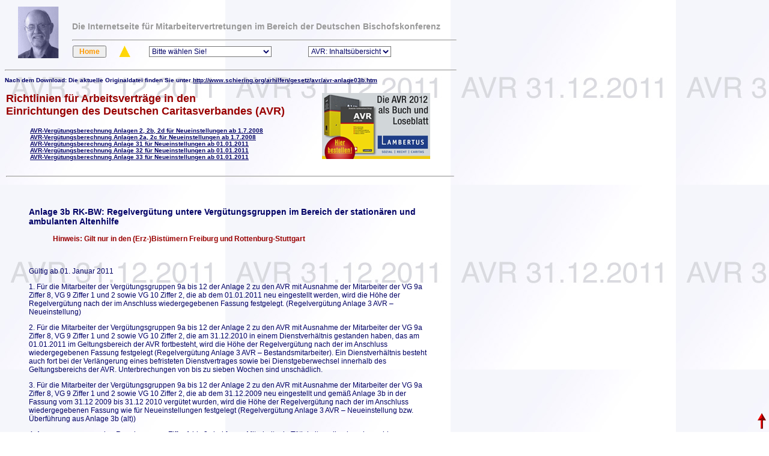

--- FILE ---
content_type: text/html
request_url: http://schiering.org/arhilfen/gesetz/avr-stand111231/avr-anlage03b.htm
body_size: 4175
content:
<HTML>
<HEAD> <script>
  (function(i,s,o,g,r,a,m){i['GoogleAnalyticsObject']=r;i[r]=i[r]||function(){
  (i[r].q=i[r].q||[]).push(arguments)},i[r].l=1*new Date();a=s.createElement(o),
  m=s.getElementsByTagName(o)[0];a.async=1;a.src=g;m.parentNode.insertBefore(a,m)
  })(window,document,'script','https://www.google-analytics.com/analytics.js','ga');

  ga('create', 'UA-77144066-1', 'auto');
  ga('send', 'pageview');

</script><BASE TARGET="_top"><STYLE TYPE="text/css"><!--
#Marke
{
  position: absolute;
  visibility: hide;
}
//--></STYLE>
   <TITLE>AVR Anlage 3b</TITLE>
<SCRIPT LANGUAGE="JavaScript" src="scripte/auswahl-lokal.js" type="text/javascript">
</SCRIPT><SCRIPT LANGUAGE="JavaScript" src="scripte/auswahl-avr.js" type="text/javascript">
</SCRIPT><script language=JavaScript>if (top.frames.length != 0) top.location=self.location;</script><META NAME="Description" CONTENT="Richtlinien fuer Arbeitsvertraege in den Einrichtungen des Deutschen Caritasverbandes (AVR)"><META NAME="KeyWords" CONTENT="AVR, Arbeitsvertragsrichtlinien des Deutschen Caritasverbandes, kirchliches Arbeitsrecht, Arbeitsrechtliche Kommission, Mitarbeitervertretungsrecht"><META NAME="Author" CONTENT="Wolfram Schiering"><META NAME="Classifikation" CONTENT="DiAG-MAV, MAV, Mitarbeitervertretung, AVR, Richtlinien fuer Arbeitsvertraege in den Einrichtungen des Deutschen Caritasverbandes (AVR)"><META http-equiv="revisit-after" CONTENT="20 days"><META http-equiv="pragma" CONTENT="no-cache"><META NAME="Robots" CONTENT="Index,Follow">
<script language=javascript>function fenstereurorechner ()
{
var win;
win=window.open ("popup/eurorechner2.htm","","width=420,height=320,resizable=yes,screenX=300,screenY=10,scrollbars=yes,dependent=yes");
}</script>
<link REL="stylesheet" HREF="style/diag-mav.css"><link rel="shortcut icon" href="favicon.ico"> 
<SCRIPT LANGUAGE="JavaScript" src="scripte/seitenverweis.js" type="text/javascript">
</SCRIPT>
<!--

function init(){}
function positionierung(){}

//-->
<SCRIPT LANGUAGE="JavaScript1.2" src="scripte/seitetop2.js" TYPE="text/javascript"></script>
</head>
<BODY BGCOLOR="#FFFFFF" BACKGROUND="graphik/emblem3.jpg" TEXT="#000066" LINK="#000066" VLINK="#000066" ALINK="#000066" onLoad="init()" onResize="positionierung()" onscroll="positionierung()"><A NAME=top></A> <DIV ID="Marke"></DIV>
<FORM ACTION="" METHOD=POST>
   <P>
  <TABLE BORDER=0 WIDTH="760">
    <TR>
         <TD WIDTH=105 HEIGHT=86>
            <P><A HREF="http://www.schiering.org" TARGET="_top"><IMG SRC="graphik/diagmav.gif" WIDTH=105 HEIGHT=86 BORDER=0 ALIGN=bottom></A></P>
         </TD>
         
      <TD VALIGN=bottom HEIGHT=86 CLASS="titel1"> 
        <P>
        Die Internetseite f&uuml;r Mitarbeitervertretungen im Bereich der Deutschen Bischofskonferenz <hr align="left" width="638">
        <TABLE BORDER=0 CELLSPACING=0 CLASS="titel2">
          <TR>
                  <TD WIDTH=60>
                     
              <P><input name=Taste type=button class="orange12-h" onClick='location.href="../../../home.htm#titel"' value=" Home "></P>
                  </TD>
                  <TD WIDTH=50>
                     <CENTER>
                <A HREF="avr.htm"><IMG SRC="graphik/gpfeil.gif" WIDTH=20 HEIGHT=20 BORDER=0 ALIGN=bottom></A>
</CENTER>
                  </TD>
                  <TD WIDTH=230>
                     <CENTER>
                <SELECT NAME=menu1 onChange="wechsleSeite1(this.form)" CLASS="auswahl">
                  <OPTION>Bitte w&auml;hlen Sie!
                  <OPTION>Home
                  <OPTION>Wer ich bin und was ich tue
                  <OPTION>Aktuell
                  <OPTION>Termine
                  <OPTION>Presse
                  <OPTION>Gesetze Grundlagen
                  <OPTION>Rechtsprechung Entscheidungen
                  <OPTION>Arbeitshilfen Adressen
                  <OPTION>Fortbildung Qualifizierung
                  <OPTION>Arbeitsrechtliche Kommission
                  <OPTION>Dokumente
                  <OPTION>Infobl&auml;tter und Links
                  <OPTION>Service
                  <OPTION>Inhalt
                  <OPTION>Suchen
                  <OPTION>G&auml;ste
                  <OPTION>Unn&uuml;tzes und N&uuml;tzliches
                  <OPTION>Zugriffstatistik
                  <OPTION>Anbieterinformationen

                     </SELECT></CENTER>
                  </TD>
                  <TD WIDTH=230>
                     <CENTER>
                <SELECT NAME=menu2 onChange="wechsleSeite2(this.form)" CLASS="auswahl">
                  <OPTION>AVR: Inhalts&uuml;bersicht
                        <OPTION>AVR Zentralseite
                        <OPTION>AVR Allgemeiner Teil
                        <OPTION>AVR Anlage 1
						<OPTION>AVR Anlage 1a
						<OPTION>AVR Anlage 1b<OPTION>AVR Anlage 1c<OPTION>AVR Anlage 1d 
                        <OPTION>AVR Anlage 2
                        <OPTION>AVR Anlage 2a
                        <OPTION>AVR Anlage 2b
                        <OPTION>AVR Anlage 2c
                        <OPTION>AVR Anlage 2d
                        <OPTION>AVR Anlage 3
                        <OPTION>AVR Anlage 3 (Ost)
                        <OPTION>AVR Anlage 3a
                        <OPTION>AVR Anlage 3a (Ost)
                        <OPTION>AVR Anlage 3b
                        <OPTION>AVR Anlage 3b (Ost)
                        <OPTION>AVR Anlage 3c
                        <OPTION>AVR Anlage 3c (Ost)
                        <OPTION>AVR Anlage 4 <OPTION>AVR Anlage 4a <OPTION>AVR Anlage 4b
                        <OPTION>AVR Anlage 4 (Ost)
                        <OPTION>AVR Anlage 5
                        <OPTION>AVR Anlage 5a
                        <OPTION>AVR Anlage 5b
                        <OPTION>AVR Anlage 5c
                        <OPTION>AVR Anlage 6
                        <OPTION>AVR Anlage 6a
                        <OPTION>AVR Anlage 7 <OPTION>AVR Anlage 7a <OPTION>AVR Anlage 7b
                        <OPTION>AVR Anlage 8
                        <OPTION>AVR Anlage 9
                        <OPTION>AVR Anlage 10
                        <OPTION>AVR Anlage 11
                        <OPTION>AVR Anlage 11a
                        <OPTION>AVR Anlage 12
                        <OPTION>AVR Anlage 13
                        <OPTION>AVR Anlage 13a
                        <OPTION>AVR Anlage 14
                        <OPTION>AVR Anlage 15
                        <OPTION>AVR Anlage 16
                        <OPTION>AVR Anlage 17 <OPTION>AVR Anlage 17a
                        <OPTION>AVR Anlage 18
                        <OPTION>AVR Anlage 19
						<OPTION>AVR Anlage 20
						<OPTION>AVR Anlage 21 <OPTION>AVR Anlage 30 <OPTION>AVR Anlage 31 <OPTION>AVR Anlage 32 <OPTION>AVR Anlage 33 <OPTION>BK-Bandbreiten <OPTION>AVR Region Nord
						<OPTION>AVR Region Ost
						<OPTION>AVR Region NRW
						<OPTION>AVR Region Mitte
						<OPTION>AVR Region BaWue
						<OPTION>AVR Region Bayern
                        <OPTION>AVR Anhang A
                        <OPTION>AVR Anhang B
                        <OPTION>AVR Anhang C
                        <OPTION>AVR Anhang D
                        <OPTION>AVR Anhang E
                        <OPTION>AVR Anhang F
                        <OPTION>Grundordnung
                        <OPTION>Inkraftsetzung
						<OPTION>AK-Ordnung      
                        <OPTION>Rahmen-MAVO
                     </SELECT></CENTER>                  </TD>
               </TR>
            </TABLE>
         </TD>
      </TR>
   </TABLE>
</FORM>

<HR WIDTH="750" ALIGN="LEFT">
<table WIDTH="750" BORDER="0" CELLSPACING="0" CELLPADDING="0">
  <tr VALIGN="TOP"> 
    <td CLASS="blau12-n"> 
      <p> <span CLASS="spezial1">Nach dem Download: Die aktuelle Originaldatei 
        finden Sie unter</span> <span CLASS="spezial1"> 
        <script TYPE="text/javascript">

<!--


document.write(Adresse());

//-->
</script>
        </span></p>
      <p><div ALIGN="LEFT">
        <p></p>
        <table width="750" border="0" cellpadding="0">
          <tr>
            <td width="504" height="117"><p><span class="rot18">Richtlinien
                    f&uuml;r Arbeitsvertr&auml;ge in den <br>
                Einrichtungen des Deutschen
                Caritasverbandes (AVR) </span></p>
              <blockquote>
                <p class="blau10-n"><a HREF="http://oeffentlicher-dienst.info/c/t/rechner/caritas/anlage-3?id=caritas-3-2011" target="_blank" CLASS="spezial1">AVR-Verg&uuml;tungsberechnung
                  Anlagen 2, 2b, 2d f&uuml;r Neueinstellungen ab 1.7.2008<br>
                  </a><a HREF="http://oeffentlicher-dienst.info/c/t/rechner/caritas/anlage-3a?id=caritas-3a-2011" target="_blank" CLASS="spezial1">AVR-Verg&uuml;tungsberechnung
                    Anlagen 2a, 2c f&uuml;r Neueinstellungen ab 1.7.2008</a><br>
                    <span class="spezial1"><a href="http://oeffentlicher-dienst.info/caritas/anlage-31/" target="_blank">AVR-Verg&uuml;tungsberechnung Anlage 31 f&uuml;r
                    Neueinstellungen ab 01.01.2011</a> <br>
                    <a href="http://oeffentlicher-dienst.info/caritas/anlage-32/" target="_blank">AVR-Verg&uuml;tungsberechnung Anlage 32 f&uuml;r
                    Neueinstellungen ab 01.01.2011</a> <br>

<a href="http://oeffentlicher-dienst.info/caritas/anlage-33/" target="_blank">AVR-Verg&uuml;tungsberechnung Anlage 33 f&uuml;r
                    Neueinstellungen ab 01.01.2011</a> <br></span></p>
            </blockquote></td>
            <td width="240"><div align="right">
              <blockquote>
                <p align="left"><a href="http://www.lambertus.de/search.asp?item=2083-6" target="_blank"><img src="werbung/AVR_Banner_Schmal.png" alt="avr" width="180" height="110" border="0"></a></p>
              </blockquote>
            </div></td>
          </tr>
          <tr>
            <td height="10" colspan="2"><hr></td>
          </tr>
        </table>
        </p>
        <p>&nbsp;</p>
      </div>
      <blockquote> 
        <p CLASS="blau14">Anlage 3b RK-BW: Regelverg&uuml;tung untere Verg&uuml;tungsgruppen
        im Bereich der station&auml;ren und ambulanten Altenhilfe</p>
        <blockquote>
          <p class="blau14"><span class="rot12">Hinweis: Gilt nur in den (Erz-)Bist&uuml;mern
            Freiburg und Rottenburg-Stuttgart</span></p>
        </blockquote>
        <p>&nbsp;</p>
        <p>G&uuml;ltig ab 01. Januar 2011</p>
        <p>1. F&uuml;r die Mitarbeiter der Verg&uuml;tungsgruppen 9a bis 12 der
          Anlage 2 zu den AVR mit Ausnahme der Mitarbeiter der VG 9a Ziffer 8,
          VG 9 Ziffer 1 und 2 sowie VG 10 Ziffer 2, die ab dem 01.01.2011 neu
          eingestellt werden, wird die H&ouml;he der Regelverg&uuml;tung nach
          der im Anschluss wiedergegebenen Fassung festgelegt. (Regelverg&uuml;tung
          Anlage 3 AVR &ndash; Neueinstellung)</p>
        <p>2. F&uuml;r die Mitarbeiter der Verg&uuml;tungsgruppen 9a bis 12 der
          Anlage 2 zu den AVR mit Ausnahme der Mitarbeiter der VG 9a Ziffer 8,
          VG 9 Ziffer 1 und 2 sowie VG 10 Ziffer 2, die am 31.12.2010 in einem
          Dienstverh&auml;ltnis gestanden haben, das am 01.01.2011 im Geltungsbereich
          der AVR fortbesteht, wird die H&ouml;he der Regelverg&uuml;tung nach
          der im Anschluss wiedergegebenen Fassung festgelegt (Regelverg&uuml;tung
          Anlage 3 AVR &ndash; Bestandsmitarbeiter). Ein Dienstverh&auml;ltnis
          besteht auch fort bei der Verl&auml;ngerung eines befristeten Dienstvertrages
          sowie bei Dienstgeberwechsel innerhalb des Geltungsbereichs der AVR.
          Unterbrechungen von bis zu sieben Wochen sind unsch&auml;dlich.</p>
        <p>3. F&uuml;r die Mitarbeiter der Verg&uuml;tungsgruppen 9a bis 12 der
          Anlage 2 zu den AVR mit Ausnahme der Mitarbeiter der VG 9a Ziffer 8,
          VG 9 Ziffer 1 und 2 sowie VG 10 Ziffer 2, die ab dem 31.12.2009 neu
          eingestellt und gem&auml;&szlig; Anlage 3b in der Fassung vom 31.12
          2009 bis 31.12 2010 verg&uuml;tet wurden, wird die H&ouml;he der Regelverg&uuml;tung
          nach der im Anschluss wiedergegebenen Fassung wie f&uuml;r Neueinstellungen
          festgelegt (Regelverg&uuml;tung Anlage 3 AVR &ndash; Neueinstellung
          bzw. &Uuml;berf&uuml;hrung aus Anlage 3b (alt))</p>
        <p>4. Ausgenommen von den Regelungen zu Ziffer 1 bis 3 sind ferner Mitarbeiter
          in T&auml;tigkeiten, die eine abgeschlossene Ausbildung von mindestens
          einem Jahr haben, und deren Ausbildung f&uuml;r diese T&auml;tigkeit
          erforderlich ist.</p>
        <p>Werden einschl&auml;gige gesetzliche Mindestl&ouml;hne hierdurch unterschritten,
          so gelten mindestens diese.</p>
        <p>5. Diese Anlage und ihre Regelungen sind bis zum 31.12.2013 befristet.</p>
        <p><a name="3btabellen"></a></p>
        <p><img src="tabellen2011/11-avranlage3b-bestand-rkbawue.png" alt="avr-anlage3b-bestand" width="600" height="382"></p>
        <p><img src="tabellen2011/11-avr-anlage3b-neu-rkbawue.png" alt="avr-anlage3b-neu" width="600" height="437"></p>
        <p CLASS="blau12-n"><br>  
          <br>
        </p>
        <p>&nbsp;</p>
        <p>&nbsp;</p>
      </blockquote>    </td>
  </tr>
</table>
<P>&nbsp;</P>
</BODY>
</HTML>


--- FILE ---
content_type: text/javascript
request_url: http://schiering.org/arhilfen/gesetz/avr-stand111231/scripte/auswahl-avr.js
body_size: 1631
content:
var urls2 = new Array("", "avr.htm", "avr-at.htm", "avr-anlage01.htm", "avr-anlage01a.htm", "avr-anlage01b.htm", "avr-anlage01c.htm", "avr-anlage01d.htm", "avr-anlage02.htm", "avr-anlage02a.htm", "avr-anlage02b.htm", "avr-anlage02c.htm", "avr-anlage02d.htm", "avr-anlage03.htm", "avr-anlage03-ost.htm", "avr-anlage03a.htm","avr-anlage03a-ost.htm", "avr-anlage03b.htm", "avr-anlage03b-ost.htm", "avr-anlage03c.htm", "avr-anlage03c-ost.htm", "avr-anlage04.htm", "avr-anlage04a.htm", "avr-anlage04b.htm", "avr-anlage04-ost.htm", "avr-anlage05.htm", "avr-anlage05a.htm", "avr-anlage05b.htm", "avr-anlage05c.htm", "avr-anlage06.htm", "avr-anlage06a.htm", "avr-anlage07.htm", "avr-anlage07a.htm",  "avr-anlage07b.htm", "avr-anlage08.htm", "avr-anlage09.htm", "avr-anlage10.htm", "avr-anlage11.htm", "avr-anlage11a.htm", "avr-anlage12.htm", "avr-anlage13.htm", "avr-anlage13a.htm", "avr-anlage14.htm", "avr-anlage15.htm", "avr-anlage16.htm", "avr-anlage17.htm", "avr-anlage17a.htm", "avr-anlage18.htm", "avr-anlage19.htm",  "avr-anlage20.htm", "avr-anlage21.htm", "avr-anlage30.htm", "avr-anlage31.htm", "avr-anlage32.htm", "avr-anlage33.htm", "bundeskommission-bandbreiten.htm", "avr-regionnord.htm", "avr-regionost.htm", "avr-regionnrw.htm", "avr-regionmitte.htm", "avr-regionbawue.htm", "avr-regionbay.htm", "avr-anhang-a.htm", "avr-anhang-b.htm", "avr-anhang-c.htm", "avr-anhang-d.htm", "avr-anhang-e.htm", "avr-anhang-f.htm", "../grundord.htm", "../avr-inkraftsetzung.htm", "ak-ordnung.htm", "dokumente/rahmenmavo.htm"); function wechsleSeite2(form){ i = form.menu2.selectedIndex; if (i!=0) { window.location.href = urls2[i]; } } //


--- FILE ---
content_type: text/javascript
request_url: http://schiering.org/arhilfen/gesetz/avr-stand111231/scripte/auswahl-lokal.js
body_size: 691
content:
var urls1 = new Array("", "../../../home.htm", "../../../wir/wir.htm", "../../../aktuell/aktuell.htm", "../../../aktuell/termine.htm", "../../../aktuell/presse.htm",  "../gesetzt.htm", "../../../rechtspr/rechtspr.htm", "../../../arhilfen/arhilfen.htm",  "../../../schul/schulung.htm", "../../../ak/ak.htm", "../../../gesch/dokument.htm", "../../../info/infoind.htm",  "../../../service/service.htm", "../../../inhalt/rinhalt.htm", "../../../suchen.htm",  "../../../gaeste/gaeste.htm", "../../../sammel/sammel.htm", "../../../statist/zugriff.htm", "../../../home.htm#impressum"); function wechsleSeite1(form){ i = form.menu1.selectedIndex; if (i!=0) { window.location.href = urls1[i]; } } //


--- FILE ---
content_type: text/javascript
request_url: http://schiering.org/arhilfen/gesetz/avr-stand111231/scripte/seitetop2.js
body_size: 2580
content:
<!--
// Bildinformationen
var imgURL      = "graphik/top.gif"
var imgWidth    = 25 // Breite
var imgHeight   = 38 // Hoehe

// Intervall fuer Positionspruefung in ms
var posInterval = 25

// Extraabstaende
var extraX      = 20 // Abstand fuer vertikalen Rollbalken
var extraY      = 20 // Abstand fuer horizontalen Rollbalken

// Position
var wPosition   = 3 // 1: oben links, 2: oben rechts, 3: unten rechts, 4: unten links

// Zentrieren des Hintergrundbilds
function positionierung()
{
  var ntop
  var nleft

  if(document.Marke)
  {
    with(document.Marke)
    {
      ntop  = window.pageYOffset
      nleft = window.pageXOffset
      if(wPosition == 3 || wPosition == 4)
        ntop  += innerHeight - imgHeight
      if(wPosition == 2 || wPosition == 3)
        nleft += innerWidth - imgWidth
      if(scrollbars.visible)
      {
        if(wPosition == 3 || wPosition == 4)
          ntop  -= extraX
        if(wPosition == 2 || wPosition == 3)
          nleft -= extraY
      }
      if(ntop != top || nleft != left)
      {
        top  = ntop
        left = nleft
      }
    }
  }
  else if(Marke)
  {
    with(Marke)
    {
      ntop  = document.body.scrollTop
      nleft = document.body.scrollLeft
      if(wPosition == 3 || wPosition == 4)
        ntop  += Number(document.body.clientHeight) - imgHeight
      if(wPosition == 2 || wPosition == 3)
        nleft += Number(document.body.clientWidth) - imgWidth
      if(ntop != style.top || nleft != style.left)
      {
        style.top  = ntop
        style.left = nleft
      }
    }
  }
  else
    return
}

// Initialisierung der Darstellung
function init()
{
  if(document.Marke)
    with(document.Marke.document)
    {
      open("text/html")
      write("<A HREF=\"#top\" onClick=\"positionierung(); return true\"><IMG SRC=\"" + imgURL + "\" " +
            "BORDER=0 " +
            "WIDTH=" + imgWidth + " " +
            "HEIGHT=" + imgHeight + " ALT=\"Seitenanfang\"></A>")
      close()
      width  = imgWidth
      height = imgHeight
    }
  else if(Marke)
    with(Marke)
    {
      innerHTML = "<A HREF=\"#top\" onClick=\"positionierung(); return true\"><IMG SRC=\"" + imgURL + "\" " +
                  "BORDER=0 " +
                  "WIDTH=" + imgWidth + " " +
                  "HEIGHT=" + imgHeight + " ALT=\"Seitenanfang\"></A>"
      style.width  = imgWidth
      style.height = imgHeight
    }
  else
    return

  positionierung()

  if(document.Marke)
    document.Marke.visibility = "show"
  else
    Marke.visibility = "visible"

  setInterval("positionierung()", posInterval)
}
//-->
